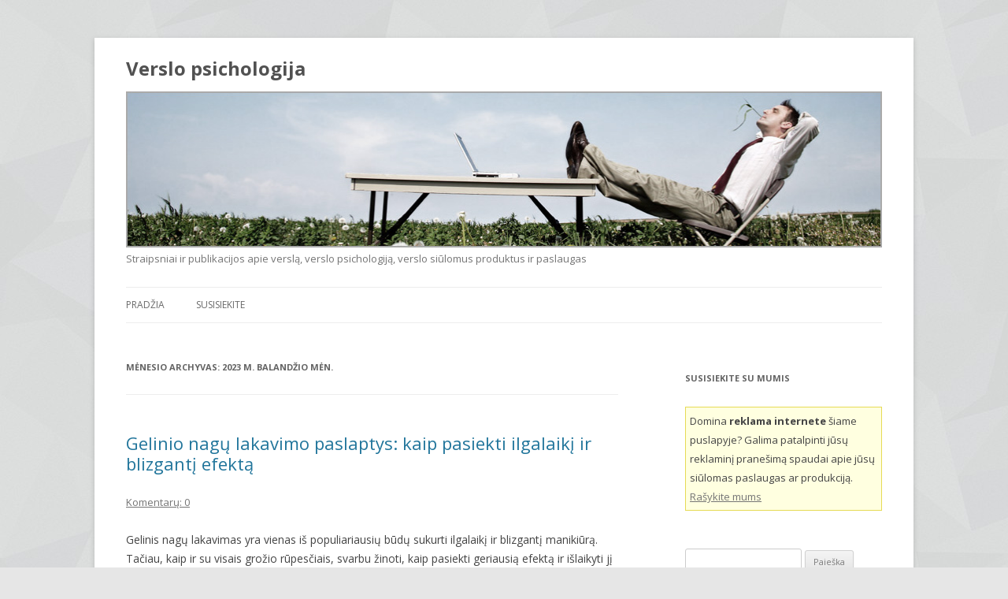

--- FILE ---
content_type: text/html; charset=UTF-8
request_url: https://www.psychotherapy.lt/2023/04
body_size: 5599
content:
<!DOCTYPE html>
<!--[if IE 7]>
<html class="ie ie7" lang="lt-LT" xmlns:og="http://ogp.me/ns#" xmlns:fb="http://ogp.me/ns/fb#" prefix="og: http://ogp.me/ns# fb: http://ogp.me/ns/fb# article: http://ogp.me/ns/article#">
<![endif]-->
<!--[if IE 8]>
<html class="ie ie8" lang="lt-LT" xmlns:og="http://ogp.me/ns#" xmlns:fb="http://ogp.me/ns/fb#" prefix="og: http://ogp.me/ns# fb: http://ogp.me/ns/fb# article: http://ogp.me/ns/article#">
<![endif]-->
<!--[if !(IE 7) | !(IE 8)  ]><!-->
<html lang="lt-LT" xmlns:og="http://ogp.me/ns#" xmlns:fb="http://ogp.me/ns/fb#" prefix="og: http://ogp.me/ns# fb: http://ogp.me/ns/fb# article: http://ogp.me/ns/article#">
<!--<![endif]-->
<head>
<meta charset="UTF-8" />
<meta name="viewport" content="width=device-width" />
<title>Archyvas balandžio 2023 | Verslo psichologija</title>
<link rel="profile" href="https://gmpg.org/xfn/11" />
<link rel="pingback" href="https://www.psychotherapy.lt/xmlrpc.php" />
<!--[if lt IE 9]>
<script src="https://www.psychotherapy.lt/wp-content/themes/psichoterapija/js/html5.js" type="text/javascript"></script>
<![endif]-->

<!-- SEO Ultimate (http://www.seodesignsolutions.com/wordpress-seo/) -->
	<link rel="canonical" href="https://www.psychotherapy.lt/2023/04" />
	<meta name="keywords" content="verslas,straipsniai,publikacijos" />
<!-- /SEO Ultimate -->

<link rel='dns-prefetch' href='//fonts.googleapis.com' />
<link rel='dns-prefetch' href='//s.w.org' />
<meta itemprop="name" content="Archyvas balandžio 2023 | Verslo psichologija">
<meta itemprop="description" content="Straipsniai ir publikacijos apie verslą, verslo psichologiją, verslo siūlomus produktus ir paslaugas">
<meta itemprop="image" content="https://www.psychotherapy.lt/wp-content/uploads/2023/04/gelinio-nagu-lakavimo-paslaptys-kaip-pasiekti-ilgalaiki-ir-blizganti-efekta.jpg" />
		<script type="text/javascript">
			window._wpemojiSettings = {"baseUrl":"https:\/\/s.w.org\/images\/core\/emoji\/12.0.0-1\/72x72\/","ext":".png","svgUrl":"https:\/\/s.w.org\/images\/core\/emoji\/12.0.0-1\/svg\/","svgExt":".svg","source":{"concatemoji":"https:\/\/www.psychotherapy.lt\/wp-includes\/js\/wp-emoji-release.min.js?ver=5.2.23"}};
			!function(e,a,t){var n,r,o,i=a.createElement("canvas"),p=i.getContext&&i.getContext("2d");function s(e,t){var a=String.fromCharCode;p.clearRect(0,0,i.width,i.height),p.fillText(a.apply(this,e),0,0);e=i.toDataURL();return p.clearRect(0,0,i.width,i.height),p.fillText(a.apply(this,t),0,0),e===i.toDataURL()}function c(e){var t=a.createElement("script");t.src=e,t.defer=t.type="text/javascript",a.getElementsByTagName("head")[0].appendChild(t)}for(o=Array("flag","emoji"),t.supports={everything:!0,everythingExceptFlag:!0},r=0;r<o.length;r++)t.supports[o[r]]=function(e){if(!p||!p.fillText)return!1;switch(p.textBaseline="top",p.font="600 32px Arial",e){case"flag":return s([55356,56826,55356,56819],[55356,56826,8203,55356,56819])?!1:!s([55356,57332,56128,56423,56128,56418,56128,56421,56128,56430,56128,56423,56128,56447],[55356,57332,8203,56128,56423,8203,56128,56418,8203,56128,56421,8203,56128,56430,8203,56128,56423,8203,56128,56447]);case"emoji":return!s([55357,56424,55356,57342,8205,55358,56605,8205,55357,56424,55356,57340],[55357,56424,55356,57342,8203,55358,56605,8203,55357,56424,55356,57340])}return!1}(o[r]),t.supports.everything=t.supports.everything&&t.supports[o[r]],"flag"!==o[r]&&(t.supports.everythingExceptFlag=t.supports.everythingExceptFlag&&t.supports[o[r]]);t.supports.everythingExceptFlag=t.supports.everythingExceptFlag&&!t.supports.flag,t.DOMReady=!1,t.readyCallback=function(){t.DOMReady=!0},t.supports.everything||(n=function(){t.readyCallback()},a.addEventListener?(a.addEventListener("DOMContentLoaded",n,!1),e.addEventListener("load",n,!1)):(e.attachEvent("onload",n),a.attachEvent("onreadystatechange",function(){"complete"===a.readyState&&t.readyCallback()})),(n=t.source||{}).concatemoji?c(n.concatemoji):n.wpemoji&&n.twemoji&&(c(n.twemoji),c(n.wpemoji)))}(window,document,window._wpemojiSettings);
		</script>
		<style type="text/css">
img.wp-smiley,
img.emoji {
	display: inline !important;
	border: none !important;
	box-shadow: none !important;
	height: 1em !important;
	width: 1em !important;
	margin: 0 .07em !important;
	vertical-align: -0.1em !important;
	background: none !important;
	padding: 0 !important;
}
</style>
	<link rel="stylesheet" href="https://www.psychotherapy.lt/wp-includes/css/dist/block-library/style.min.css?ver=5.2.23">
<link rel="stylesheet" href="https://www.psychotherapy.lt/wp-content/plugins/contextual-related-posts/css/default-style.css?ver=1.0">
<style id='crp-style-rounded-thumbs-inline-css' type='text/css'>

.crp_related a {
  width: 50px;
  height: 50px;
  text-decoration: none;
}
.crp_related img {
  max-width: 50px;
  margin: auto;
}
.crp_related .crp_title {
  width: 100%;
}
                
</style>
<link rel="stylesheet" href="https://fonts.googleapis.com/css?family=Open+Sans:400italic,700italic,400,700&#038;subset=latin,latin-ext">
<link rel="stylesheet" href="https://www.psychotherapy.lt/wp-content/themes/psichoterapija/style.css?ver=5.2.23">
<!--[if lt IE 9]>
<link rel="stylesheet" href="https://www.psychotherapy.lt/wp-content/themes/psichoterapija/css/ie.css?ver=20121010">
<![endif]-->
<link rel="stylesheet" href="https://www.psychotherapy.lt/wp-content/plugins/seo/includes/css/wps-seo-booster-front.css">
<link rel='https://api.w.org/' href='https://www.psychotherapy.lt/wp-json/' />
	<meta name="robots" content="noindex, nofollow"/>
</head>

<body class="archive date custom-font-enabled single-author">
<div id="page" class="hfeed site">
	<header id="masthead" class="site-header" role="banner">
		<hgroup>
			<h2 class="site-title"><a href="https://www.psychotherapy.lt/" title="Verslo psichologija" rel="home">Verslo psichologija</a></h2>
			<div><img src="/psichoterapija.jpg" alt="Psichoterapija - apie žmonių psichologiją" width="960" height="198" /></div>
			<h2 class="site-description">Straipsniai ir publikacijos apie verslą, verslo psichologiją, verslo siūlomus produktus ir paslaugas</h2>
		</hgroup>

		<nav id="site-navigation" class="main-navigation" role="navigation">
			<h3 class="menu-toggle">Meniu</h3>
			<a class="assistive-text" href="#content" title="Eiti prie turinio">Eiti prie turinio</a>
			<div class="nav-menu"><ul>
<li ><a href="https://www.psychotherapy.lt/">Pradžia</a></li><li class="page_item page-item-217"><a href="https://www.psychotherapy.lt/susisiekite">Susisiekite</a></li>
</ul></div>
		</nav>

		<div class="breadcrumbs">
		</div>
			</header>

	<div id="main" class="wrapper">
	<section id="primary" class="site-content">
		<div id="content" role="main">

					<header class="archive-header">
				<h1 class="archive-title">Mėnesio archyvas: <span>2023 &#109;. balandžio &#109;&#279;&#110;.</span></h1>
			</header>

			
	<article id="post-754" class="post-754 post type-post status-publish format-standard hentry category-produktai">
				<header class="entry-header">
						              <h1 class="entry-title">
				<a href="https://www.psychotherapy.lt/gelinio-nagu-lakavimo-paslaptys-kaip-pasiekti-ilgalaiki-ir-blizganti-efekta" title="Tiesioginė „Gelinio nagų lakavimo paslaptys: kaip pasiekti ilgalaikį ir blizgantį efektą“ nuoroda" rel="bookmark">Gelinio nagų lakavimo paslaptys: kaip pasiekti ilgalaikį ir blizgantį efektą</a>
			</h1>
        										<div class="comments-link">
					<a href="https://www.psychotherapy.lt/gelinio-nagu-lakavimo-paslaptys-kaip-pasiekti-ilgalaiki-ir-blizganti-efekta#respond"><span class="leave-reply">Komentarų: 0</span></a>				</div>
					</header>

				<div class="entry-content">
			<p>Gelinis nagų lakavimas yra vienas iš populiariausių būdų sukurti ilgalaikį ir blizgantį manikiūrą. Tačiau, kaip ir su visais grožio rūpesčiais, svarbu žinoti, kaip pasiekti geriausią efektą ir išlaikyti jį kuo ilgiau. Šiame straipsnyje aptarsime kelias gelinio nagų lakavimo paslaptis, kad jūsų manikiūras atrodytų puikiai ir išlaikytų ilgalaikį efektą. <a href="https://vitrinapro.lt/49-geliniam-nagu-lakavimui">https://vitrinapro.lt/49-geliniam-nagu-lakavimui</a> &#8211; daugiau informacijos.</p>
<p><img src="https://www.psychotherapy.lt/wp-content/uploads/2023/04/gelinio-nagu-lakavimo-paslaptys-kaip-pasiekti-ilgalaiki-ir-blizganti-efekta.jpg" alt="Nagai" style="margin: 0px 10px 8px 0px; float: left" />Pasiruošimas. Prieš pradedant lakavimo procesą, būtina parengti nagus. Pirmiausia, išvalykite nagus nuo seno lako ir išlaikykite juos švarius ir sausus. Jei yra bet kokie nelygumai ar apvalkalai ant nagų, juos reikia pašalinti. Taip pat, prieš pradedant, reikia pamerkti nagus vandenyje ir patrinti nagų paviršių su nagų šepetėliu, kad išvalytumėte likusias nešvaras ir padidintumėte lakavimo tvirtumą.</p>
<p>Pasirinkite tinkamą gelinio lako spalvą. Kai pasirinkote spalvą, patikrinkite, ar ji gerai dengiasi ant nagų. Gelinis lakas turi būti tankus, bet ne per storas ar per skystas, kad galėtumėte lengvai jį užtepti ant nagų.</p>
<p> <a href="https://www.psychotherapy.lt/gelinio-nagu-lakavimo-paslaptys-kaip-pasiekti-ilgalaiki-ir-blizganti-efekta#more-754" class="more-link">Skaityti straipsnį &#8220;Gelinio nagų lakavimo paslaptys: kaip pasiekti ilgalaikį ir blizgantį efektą&#8221; &raquo;</a></p>
					</div>
		
		<footer class="entry-meta">
			Kategorijos: <a href="https://www.psychotherapy.lt/kategorija/produktai" rel="category tag">Produktai</a> | <a href="https://www.psychotherapy.lt/gelinio-nagu-lakavimo-paslaptys-kaip-pasiekti-ilgalaiki-ir-blizganti-efekta" title="14:56" rel="bookmark"><time class="entry-date" datetime="2023-04-25T14:56:41+02:00">balandžio 25, 2023</time></a> | <span class="by-author">Įrašą paskelbė <span class="author vcard"><a class="url fn n" href="https://www.psychotherapy.lt/author/admin" title="Peržiūrėti visus įrašus, kuriuos paskelbė Administratorius" rel="author">Administratorius</a></span></span>								</footer>
	</article>

		
		</div>
	</section>



			<div id="secondary" class="widget-area" role="complementary">
			<aside id="text-2" class="widget widget_text"><h3 class="widget-title">Susisiekite su mumis</h3>			<div class="textwidget"><div style="padding: 5px; background-color: lightYellow; border: 1px solid #E6DB55;">
<div>Domina <b>reklama internete</b> šiame puslapyje? Galima patalpinti jūsų reklaminį pranešimą spaudai apie jūsų siūlomas paslaugas ar produkciją. <a href="http://www.psychotherapy.lt/susisiekite">Rašykite mums</a></div>
</div></div>
		</aside><aside id="search-2" class="widget widget_search"><form role="search" method="get" id="searchform" class="searchform" action="https://www.psychotherapy.lt/">
				<div>
					<label class="screen-reader-text" for="s">Ieškoti:</label>
					<input type="text" value="" name="s" id="s" />
					<input type="submit" id="searchsubmit" value="Paieška" />
				</div>
			</form></aside>		<aside id="recent-posts-2" class="widget widget_recent_entries">		<h3 class="widget-title">Naujausi įrašai</h3>		<ul>
											<li>
					<a href="https://www.psychotherapy.lt/gelinio-nagu-lakavimo-paslaptys-kaip-pasiekti-ilgalaiki-ir-blizganti-efekta">Gelinio nagų lakavimo paslaptys: kaip pasiekti ilgalaikį ir blizgantį efektą</a>
									</li>
											<li>
					<a href="https://www.psychotherapy.lt/cbd-aliejus">7 priežastys, kodėl turėtumėte pradėti vartoti CBD aliejų kasdien</a>
									</li>
											<li>
					<a href="https://www.psychotherapy.lt/7-klausimai-kuriuos-reikia-uzduoti-sau-renkantis-baldus">7 klausimai, kuriuos reikia užduoti sau renkantis baldus</a>
									</li>
											<li>
					<a href="https://www.psychotherapy.lt/ka-gali-atskleisti-profesionalus-grunto-tyrimai">Ką gali atskleisti profesionalūs grunto tyrimai?</a>
									</li>
											<li>
					<a href="https://www.psychotherapy.lt/viskas-apie-keratino-plauku-tiesinima-kas-tai-yra-kaip-tai-veikia-ir-ar-jums-to-reikia">Viskas apie keratino plaukų tiesinimą &#8211; kas tai yra, kaip tai veikia ir ar jums to reikia</a>
									</li>
					</ul>
		</aside><aside id="recent-comments-2" class="widget widget_recent_comments"><h3 class="widget-title">Naujausi komentarai</h3><ul id="recentcomments"><li class="recentcomments"><span class="comment-author-link">Nojus</span> apie <a href="https://www.psychotherapy.lt/automobiliu-supirkimas#comment-62534">Kur dėti seną automobilį?</a></li><li class="recentcomments"><span class="comment-author-link">Donata</span> apie <a href="https://www.psychotherapy.lt/vaikiski-dviraciai#comment-50355">Vaikų šventės</a></li><li class="recentcomments"><span class="comment-author-link">Simona</span> apie <a href="https://www.psychotherapy.lt/facebook-reklama#comment-50348">Facebook reklama: ką galima ir ko ne?</a></li></ul></aside><aside id="archives-2" class="widget widget_archive"><h3 class="widget-title">Archyvai</h3>		<ul>
				<li><a href='https://www.psychotherapy.lt/2023/04'>2023 m. balandžio mėn.</a></li>
	<li><a href='https://www.psychotherapy.lt/2022/12'>2022 m. gruodžio mėn.</a></li>
	<li><a href='https://www.psychotherapy.lt/2022/10'>2022 m. spalio mėn.</a></li>
	<li><a href='https://www.psychotherapy.lt/2022/08'>2022 m. rugpjūčio mėn.</a></li>
	<li><a href='https://www.psychotherapy.lt/2022/07'>2022 m. liepos mėn.</a></li>
	<li><a href='https://www.psychotherapy.lt/2022/04'>2022 m. balandžio mėn.</a></li>
	<li><a href='https://www.psychotherapy.lt/2022/03'>2022 m. kovo mėn.</a></li>
	<li><a href='https://www.psychotherapy.lt/2022/01'>2022 m. sausio mėn.</a></li>
	<li><a href='https://www.psychotherapy.lt/2021/12'>2021 m. gruodžio mėn.</a></li>
	<li><a href='https://www.psychotherapy.lt/2021/11'>2021 m. lapkričio mėn.</a></li>
	<li><a href='https://www.psychotherapy.lt/2021/10'>2021 m. spalio mėn.</a></li>
	<li><a href='https://www.psychotherapy.lt/2021/09'>2021 m. rugsėjo mėn.</a></li>
	<li><a href='https://www.psychotherapy.lt/2021/08'>2021 m. rugpjūčio mėn.</a></li>
	<li><a href='https://www.psychotherapy.lt/2021/07'>2021 m. liepos mėn.</a></li>
	<li><a href='https://www.psychotherapy.lt/2021/05'>2021 m. gegužės mėn.</a></li>
	<li><a href='https://www.psychotherapy.lt/2021/04'>2021 m. balandžio mėn.</a></li>
	<li><a href='https://www.psychotherapy.lt/2021/03'>2021 m. kovo mėn.</a></li>
	<li><a href='https://www.psychotherapy.lt/2021/02'>2021 m. vasario mėn.</a></li>
	<li><a href='https://www.psychotherapy.lt/2021/01'>2021 m. sausio mėn.</a></li>
	<li><a href='https://www.psychotherapy.lt/2020/12'>2020 m. gruodžio mėn.</a></li>
	<li><a href='https://www.psychotherapy.lt/2020/11'>2020 m. lapkričio mėn.</a></li>
	<li><a href='https://www.psychotherapy.lt/2020/10'>2020 m. spalio mėn.</a></li>
	<li><a href='https://www.psychotherapy.lt/2020/08'>2020 m. rugpjūčio mėn.</a></li>
	<li><a href='https://www.psychotherapy.lt/2020/06'>2020 m. birželio mėn.</a></li>
	<li><a href='https://www.psychotherapy.lt/2020/05'>2020 m. gegužės mėn.</a></li>
	<li><a href='https://www.psychotherapy.lt/2020/04'>2020 m. balandžio mėn.</a></li>
	<li><a href='https://www.psychotherapy.lt/2020/03'>2020 m. kovo mėn.</a></li>
	<li><a href='https://www.psychotherapy.lt/2020/02'>2020 m. vasario mėn.</a></li>
	<li><a href='https://www.psychotherapy.lt/2020/01'>2020 m. sausio mėn.</a></li>
	<li><a href='https://www.psychotherapy.lt/2019/10'>2019 m. spalio mėn.</a></li>
	<li><a href='https://www.psychotherapy.lt/2019/09'>2019 m. rugsėjo mėn.</a></li>
	<li><a href='https://www.psychotherapy.lt/2019/08'>2019 m. rugpjūčio mėn.</a></li>
	<li><a href='https://www.psychotherapy.lt/2019/06'>2019 m. birželio mėn.</a></li>
	<li><a href='https://www.psychotherapy.lt/2019/04'>2019 m. balandžio mėn.</a></li>
	<li><a href='https://www.psychotherapy.lt/2019/02'>2019 m. vasario mėn.</a></li>
	<li><a href='https://www.psychotherapy.lt/2019/01'>2019 m. sausio mėn.</a></li>
	<li><a href='https://www.psychotherapy.lt/2018/12'>2018 m. gruodžio mėn.</a></li>
	<li><a href='https://www.psychotherapy.lt/2018/11'>2018 m. lapkričio mėn.</a></li>
	<li><a href='https://www.psychotherapy.lt/2018/10'>2018 m. spalio mėn.</a></li>
	<li><a href='https://www.psychotherapy.lt/2018/09'>2018 m. rugsėjo mėn.</a></li>
	<li><a href='https://www.psychotherapy.lt/2018/08'>2018 m. rugpjūčio mėn.</a></li>
	<li><a href='https://www.psychotherapy.lt/2018/07'>2018 m. liepos mėn.</a></li>
	<li><a href='https://www.psychotherapy.lt/2018/06'>2018 m. birželio mėn.</a></li>
	<li><a href='https://www.psychotherapy.lt/2018/05'>2018 m. gegužės mėn.</a></li>
	<li><a href='https://www.psychotherapy.lt/2018/03'>2018 m. kovo mėn.</a></li>
	<li><a href='https://www.psychotherapy.lt/2017/10'>2017 m. spalio mėn.</a></li>
	<li><a href='https://www.psychotherapy.lt/2017/09'>2017 m. rugsėjo mėn.</a></li>
	<li><a href='https://www.psychotherapy.lt/2017/08'>2017 m. rugpjūčio mėn.</a></li>
	<li><a href='https://www.psychotherapy.lt/2017/06'>2017 m. birželio mėn.</a></li>
	<li><a href='https://www.psychotherapy.lt/2017/04'>2017 m. balandžio mėn.</a></li>
	<li><a href='https://www.psychotherapy.lt/2017/03'>2017 m. kovo mėn.</a></li>
	<li><a href='https://www.psychotherapy.lt/2017/02'>2017 m. vasario mėn.</a></li>
	<li><a href='https://www.psychotherapy.lt/2017/01'>2017 m. sausio mėn.</a></li>
	<li><a href='https://www.psychotherapy.lt/2016/12'>2016 m. gruodžio mėn.</a></li>
	<li><a href='https://www.psychotherapy.lt/2016/11'>2016 m. lapkričio mėn.</a></li>
	<li><a href='https://www.psychotherapy.lt/2016/10'>2016 m. spalio mėn.</a></li>
	<li><a href='https://www.psychotherapy.lt/2016/09'>2016 m. rugsėjo mėn.</a></li>
	<li><a href='https://www.psychotherapy.lt/2016/08'>2016 m. rugpjūčio mėn.</a></li>
	<li><a href='https://www.psychotherapy.lt/2016/05'>2016 m. gegužės mėn.</a></li>
	<li><a href='https://www.psychotherapy.lt/2016/03'>2016 m. kovo mėn.</a></li>
	<li><a href='https://www.psychotherapy.lt/2016/02'>2016 m. vasario mėn.</a></li>
	<li><a href='https://www.psychotherapy.lt/2016/01'>2016 m. sausio mėn.</a></li>
	<li><a href='https://www.psychotherapy.lt/2015/12'>2015 m. gruodžio mėn.</a></li>
	<li><a href='https://www.psychotherapy.lt/2015/11'>2015 m. lapkričio mėn.</a></li>
	<li><a href='https://www.psychotherapy.lt/2015/10'>2015 m. spalio mėn.</a></li>
	<li><a href='https://www.psychotherapy.lt/2015/09'>2015 m. rugsėjo mėn.</a></li>
	<li><a href='https://www.psychotherapy.lt/2015/08'>2015 m. rugpjūčio mėn.</a></li>
	<li><a href='https://www.psychotherapy.lt/2015/06'>2015 m. birželio mėn.</a></li>
	<li><a href='https://www.psychotherapy.lt/2015/05'>2015 m. gegužės mėn.</a></li>
	<li><a href='https://www.psychotherapy.lt/2015/04'>2015 m. balandžio mėn.</a></li>
	<li><a href='https://www.psychotherapy.lt/2015/03'>2015 m. kovo mėn.</a></li>
	<li><a href='https://www.psychotherapy.lt/2015/02'>2015 m. vasario mėn.</a></li>
	<li><a href='https://www.psychotherapy.lt/2014/12'>2014 m. gruodžio mėn.</a></li>
	<li><a href='https://www.psychotherapy.lt/2014/10'>2014 m. spalio mėn.</a></li>
	<li><a href='https://www.psychotherapy.lt/2014/07'>2014 m. liepos mėn.</a></li>
	<li><a href='https://www.psychotherapy.lt/2014/06'>2014 m. birželio mėn.</a></li>
	<li><a href='https://www.psychotherapy.lt/2014/05'>2014 m. gegužės mėn.</a></li>
	<li><a href='https://www.psychotherapy.lt/2014/04'>2014 m. balandžio mėn.</a></li>
	<li><a href='https://www.psychotherapy.lt/2014/03'>2014 m. kovo mėn.</a></li>
	<li><a href='https://www.psychotherapy.lt/2014/01'>2014 m. sausio mėn.</a></li>
	<li><a href='https://www.psychotherapy.lt/2013/12'>2013 m. gruodžio mėn.</a></li>
	<li><a href='https://www.psychotherapy.lt/2013/11'>2013 m. lapkričio mėn.</a></li>
	<li><a href='https://www.psychotherapy.lt/2013/10'>2013 m. spalio mėn.</a></li>
	<li><a href='https://www.psychotherapy.lt/2013/09'>2013 m. rugsėjo mėn.</a></li>
	<li><a href='https://www.psychotherapy.lt/2013/08'>2013 m. rugpjūčio mėn.</a></li>
	<li><a href='https://www.psychotherapy.lt/2013/07'>2013 m. liepos mėn.</a></li>
	<li><a href='https://www.psychotherapy.lt/2013/06'>2013 m. birželio mėn.</a></li>
	<li><a href='https://www.psychotherapy.lt/2013/05'>2013 m. gegužės mėn.</a></li>
	<li><a href='https://www.psychotherapy.lt/2013/04'>2013 m. balandžio mėn.</a></li>
		</ul>
			</aside><aside id="categories-2" class="widget widget_categories"><h3 class="widget-title">Kategorijos</h3>		<ul>
				<li class="cat-item cat-item-11"><a href="https://www.psychotherapy.lt/kategorija/ekonomika">Ekonomika</a>
</li>
	<li class="cat-item cat-item-1"><a href="https://www.psychotherapy.lt/kategorija/straipsniai">Kiti straipsniai</a>
</li>
	<li class="cat-item cat-item-10"><a href="https://www.psychotherapy.lt/kategorija/paslaugos">Paslaugos</a>
</li>
	<li class="cat-item cat-item-9"><a href="https://www.psychotherapy.lt/kategorija/produktai">Produktai</a>
</li>
	<li class="cat-item cat-item-12"><a href="https://www.psychotherapy.lt/kategorija/psichologija">Psichologija</a>
</li>
	<li class="cat-item cat-item-8"><a href="https://www.psychotherapy.lt/kategorija/verslas">Verslas</a>
</li>
		</ul>
			</aside><aside id="text-3" class="widget widget_text">			<div class="textwidget"></div>
		</aside>		</div>
		</div>
	<footer id="colophon" role="contentinfo">
		<div class="site-info">
			&copy; 2026 Verslo psichologija - verslo konsultacijos. Gelinio nagų lakavimo paslaptys: kaip pasiekti ilgalaikį ir blizgantį efektą.		</div>
	</footer>
</div>

<div id="su-footer-links" style="text-align: center;"></div><script type='text/javascript' src='https://www.psychotherapy.lt/wp-content/themes/psichoterapija/js/navigation.js?ver=1.0'></script>
<script type='text/javascript' src='https://www.psychotherapy.lt/wp-includes/js/wp-embed.min.js?ver=5.2.23'></script>

</body>
</html>